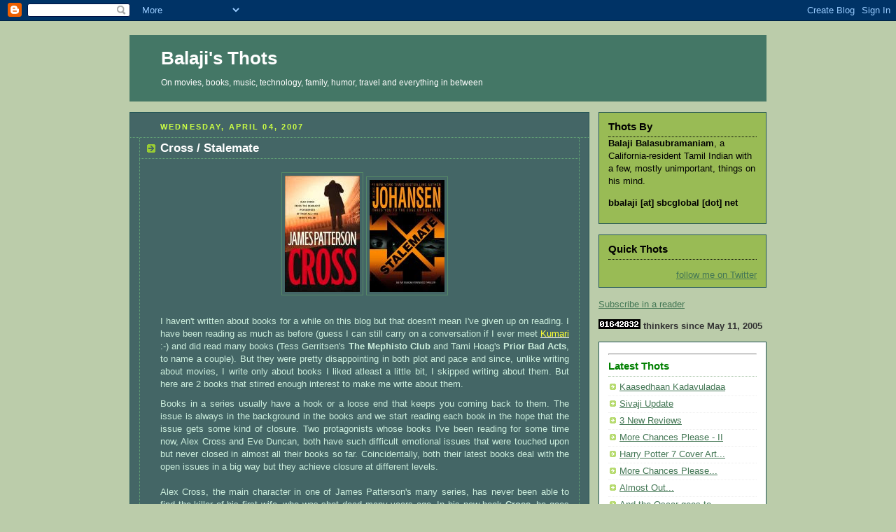

--- FILE ---
content_type: text/html; charset=UTF-8
request_url: http://bbthots.blogspot.com/2007/04/cross-stalemate.html
body_size: 11403
content:
<!DOCTYPE html PUBLIC "-//W3C//DTD XHTML 1.0 Strict//EN" "http://www.w3.org/TR/xhtml1/DTD/xhtml1-strict.dtd">



<html xmlns="http://www.w3.org/1999/xhtml" xml:lang="en" lang="en">

<head>
  <title>Balaji's Thots: Cross / Stalemate</title>

  <script type="text/javascript">(function() { (function(){function b(g){this.t={};this.tick=function(h,m,f){var n=f!=void 0?f:(new Date).getTime();this.t[h]=[n,m];if(f==void 0)try{window.console.timeStamp("CSI/"+h)}catch(q){}};this.getStartTickTime=function(){return this.t.start[0]};this.tick("start",null,g)}var a;if(window.performance)var e=(a=window.performance.timing)&&a.responseStart;var p=e>0?new b(e):new b;window.jstiming={Timer:b,load:p};if(a){var c=a.navigationStart;c>0&&e>=c&&(window.jstiming.srt=e-c)}if(a){var d=window.jstiming.load;
c>0&&e>=c&&(d.tick("_wtsrt",void 0,c),d.tick("wtsrt_","_wtsrt",e),d.tick("tbsd_","wtsrt_"))}try{a=null,window.chrome&&window.chrome.csi&&(a=Math.floor(window.chrome.csi().pageT),d&&c>0&&(d.tick("_tbnd",void 0,window.chrome.csi().startE),d.tick("tbnd_","_tbnd",c))),a==null&&window.gtbExternal&&(a=window.gtbExternal.pageT()),a==null&&window.external&&(a=window.external.pageT,d&&c>0&&(d.tick("_tbnd",void 0,window.external.startE),d.tick("tbnd_","_tbnd",c))),a&&(window.jstiming.pt=a)}catch(g){}})();window.tickAboveFold=function(b){var a=0;if(b.offsetParent){do a+=b.offsetTop;while(b=b.offsetParent)}b=a;b<=750&&window.jstiming.load.tick("aft")};var k=!1;function l(){k||(k=!0,window.jstiming.load.tick("firstScrollTime"))}window.addEventListener?window.addEventListener("scroll",l,!1):window.attachEvent("onscroll",l);
 })();</script><script type="text/javascript">function a(){var b=window.location.href,c=b.split("?");switch(c.length){case 1:return b+"?m=1";case 2:return c[1].search("(^|&)m=")>=0?null:b+"&m=1";default:return null}}var d=navigator.userAgent;if(d.indexOf("Mobile")!=-1&&d.indexOf("WebKit")!=-1&&d.indexOf("iPad")==-1||d.indexOf("Opera Mini")!=-1||d.indexOf("IEMobile")!=-1){var e=a();e&&window.location.replace(e)};
</script><meta http-equiv="Content-Type" content="text/html; charset=UTF-8" />
<meta name="generator" content="Blogger" />
<link rel="icon" type="image/vnd.microsoft.icon" href="https://www.blogger.com/favicon.ico"/>
<link rel="alternate" type="application/atom+xml" title="Balaji&#39;s Thots - Atom" href="http://bbthots.blogspot.com/feeds/posts/default" />
<link rel="alternate" type="application/rss+xml" title="Balaji&#39;s Thots - RSS" href="http://bbthots.blogspot.com/feeds/posts/default?alt=rss" />
<link rel="service.post" type="application/atom+xml" title="Balaji&#39;s Thots - Atom" href="https://www.blogger.com/feeds/11293682/posts/default" />
<link rel="alternate" type="application/atom+xml" title="Balaji&#39;s Thots - Atom" href="http://bbthots.blogspot.com/feeds/4916569421942283795/comments/default" />
<link rel="stylesheet" type="text/css" href="https://www.blogger.com/static/v1/v-css/1601750677-blog_controls.css"/>
<link rel="stylesheet" type="text/css" href="https://www.blogger.com/dyn-css/authorization.css?targetBlogID=11293682&zx=092342f1-11a5-41bd-8da9-faea7ce63bba"/>


  <style type="text/css">
/*
-----------------------------------------------
Blogger Template Style
Name:     Rounders 4
Designer: Douglas Bowman
URL:      www.stopdesign.com
Date:     27 Feb 2004
----------------------------------------------- */


body {
  background:#bca;
  margin:0;
  padding:20px 10px;
  text-align:center;
  font:x-small/1.5em "Trebuchet MS",Verdana,Arial,Sans-serif;
  color:#333;
  font-size/* */:/**/small;
  font-size: /**/small;
  }


/* Page Structure
----------------------------------------------- */
/* The images which help create rounded corners depend on the 
   following widths and measurements. If you want to change 
   these measurements, the images will also need to change.
   */
#content {
  width:910px;
  margin:0 auto;
  text-align:left;
  }
#main {
  width:655px;
  float:left;
  background:#466; /*url("http://www.blogblog.com/rounders4/corners_main_bot.gif") no-repeat left bottom;*/
  margin:15px 0 0;
  padding:0 0 10px;
  color:#ced;
  font-size:97%;
  line-height:1.5em;
  border-bottom:1px solid #255;
  border-top:1px solid #255;
  border-left:1px solid #255;
  border-right:1px solid #255;
  }
#main2 {
  float:left;
  width:100%;
  /*background:url("http://www.blogblog.com/rounders4/corners_main_top.gif") no-repeat left top;*/
  padding:10px 0 0;
  }
#sidebar {
  width:240px;
  float:right;
  margin:15px 0 0;
  font-size:97%;
  line-height:1.5em;
  }


/* Links
----------------------------------------------- */
a:link {
  color:#475;
  }
a:visited {
  color:#798;
  }
a:hover {
  color:#c63;
  }
a img {
  border-width:0;
  }
#main a:link {
  color:#fff;
  }
#main a:visited {
  color:#ced;
  }
#main a:hover {
  }


/* Blog Header
----------------------------------------------- */
#header {
  background:#476;/* url("http://www.blogblog.com/rounders4/bg_hdr_bot.jpg") no-repeat left bottom;*/
  margin:0 0 0;
  padding:0 0 8px;
  color:#fff;
  }
#header div {
  /*background:url("http://www.blogblog.com/rounders4/corners_cap_top.gif") no-repeat left top;*/
  padding:8px 15px 0;
  }
#blog-title {
  margin:0;
  padding:10px 30px 5px;
  font-size:200%;
  line-height:1.2em;
  }
#blog-title a {
  text-decoration:none;
  color:#fff;
  }
#description {
  margin:0;
  padding:5px 30px 10px;
  font-size:94%;
  line-height:1.5em;
  }


/* Posts
----------------------------------------------- */
.date-header {
  margin:0 28px 0 43px;
  font-size:85%;
  line-height:2em;
  text-transform:uppercase;
  letter-spacing:.2em;
  color:#cf4;
  }
.post {
  margin:.3em 0 25px;
  padding:0 13px;
  border:1px dotted #6a7;
  border-width:1px 0;
  }
.post-title {
  margin:0;
  font-size:135%;
  line-height:1.5em;
  background:url("http://www.blogblog.com/rounders4/icon_arrow.gif") no-repeat 10px .5em;
  display:block;
  border:1px dotted #6a7;
  border-width:0 1px 1px;
  padding:2px 14px 2px 29px;
  color:#fff;
  }
a.title-link, .post-title strong {
  text-decoration:none;
  display:block;
  }
a.title-link:hover {
  background-color:#355;
  color:#000;
  }
.post-body {
  border:1px dotted #6a7;
  border-width:0 1px 1px;
  border-bottom-color:#485;
  padding:10px 14px 1px 29px;
  text-align:justify;
  }
html>body .post-body {
  border-bottom-width:0;
  }
.post p {
  margin:0 0 .75em;
  }
p.post-footer {
  background:#577;
  margin:0;
  padding:2px 14px 2px 29px;
  border:1px dotted #6a7;
  border-width:1px;
  border-bottom:1px solid #577;
  font-size:100%;
  line-height:1.5em;
  color:#acb;
  text-align:right;
  }
html>body p.post-footer {
  border-bottom-color:transparent;
  }
p.post-footer em {
  display:block;
  float:left;
  text-align:left;
  font-style:normal;
  }
a.comment-link {
  /* IE5.0/Win doesn't apply padding to inline elements,
     so we hide these two declarations from it */
  background/* */:/**/url("http://www.blogblog.com/rounders4/icon_comment.gif") no-repeat 0 45%;
  padding-left:14px;
  }
html>body a.comment-link {
  /* Respecified, for IE5/Mac's benefit */
  background:url("http://www.blogblog.com/rounders4/icon_comment.gif") no-repeat 0 45%;
  padding-left:14px;
  }
.post img {
  margin:0 0 5px 0;
  padding:4px;
  border:1px solid #586;
  }
blockquote {
  margin:.75em 0;
  border:1px dotted #596;
  border-width:1px 0;
  padding:5px 15px;
  }
.post blockquote p {
  margin:.5em 0;
  }


/* Comments
----------------------------------------------- */
#comments {
  margin:-25px 13px 0;
  border:1px dotted #6a7;
  border-width:0 1px 1px;
  padding:20px 0 15px 0;
  }
#comments h4 {
  margin:0 0 10px;
  padding:0 14px 2px 29px;
  border-bottom:1px dotted #6a7;
  font-size:120%;
  line-height:1.4em;
  color:#fff;
  }
#comments-block {
  margin:0 15px 0 9px;
  }
.comment-data {
  background:url("http://www.blogblog.com/rounders4/icon_comment.gif") no-repeat 2px .3em;
  margin:.5em 0;
  padding:0 0 0 20px;
  color:#ced;
  }
.comment-poster {
  font-weight:bold;
  }
.comment-body {
  margin:0 0 1.25em;
  padding:0 0 0 20px;
  }
.comment-body p {
  margin:0 0 .5em;
  }
.comment-timestamp {
  margin:0 0 .5em;
  padding:0 0 .75em 20px;
  color:#fff;
  }
.comment-timestamp a:link {
  color:#fff;
  }
.deleted-comment {
  font-style:italic;
  color:#ccc;
  }


/* Profile
----------------------------------------------- */
#profile-container {
  background:#9b5 url("http://www.blogblog.com/rounders4/corners_prof_bot.gif") no-repeat left bottom;
  margin:0 0 15px;
  padding:0 0 10px;
  color:#fff;
  }
#profile-container h2 {
  background:url("http://www.blogblog.com/rounders4/corners_prof_top.gif") no-repeat left top;
  padding:10px 15px .2em;
  margin:0;
  border-width:0;
  font-size:115%;
  line-height:1.5em;
  color:#fff;
  }
.profile-datablock {
  margin:0 15px .5em;
  border-top:1px dotted #ce9;
  padding-top:8px;
  }
.profile-img {display:inline;}
.profile-img img {
  float:left;
  margin:0 10px 5px 0;
  border:4px solid #dfa;
  }
.profile-data strong {
  display:block;
  }
#profile-container p {
  margin:0 15px .5em;
  }
#profile-container .profile-textblock {
  clear:left;
  }
#profile-container a {
  color:#fff;
  }
.profile-link a {
  background:url("http://www.blogblog.com/rounders4/icon_profile.gif") no-repeat 0 .1em;
  padding-left:15px;
  font-weight:bold;
  }
ul.profile-datablock {
  list-style-type:none;
  }


/* Sidebar Boxes
----------------------------------------------- */
.box {
  background:#fff;/* url("http://www.blogblog.com/rounders4/corners_side_top.gif") no-repeat left top;*/
  margin:0 0 15px;
  padding:10px 0 0;
  color:#666
  border-bottom:1px solid #255;
  border-top:1px solid #255;
  border-left:1px solid #255;
  border-right:1px solid #255;
  }
.box2 {
  /*background:url("http://www.blogblog.com/rounders4/corners_side_bot.gif") no-repeat left bottom;*/
  padding:0 0 8px;
  }
.box3 {
  /*background:url("http://www.blogblog.com/rounders4/rails_side.gif") repeat-y;*/
  padding:0 13px;
  }
.sidebar-title {
  margin:0;
  padding:0 0 .2em;
  border-bottom:1px dotted #9b9;
  font-size:115%;
  line-height:1.5em;
  color:#566;
  }
.box ul {
  margin:.5em 0 1.25em;
  padding:0 0px;
  list-style:none;
  }
.box ul li {
  background:url("http://www.blogblog.com/rounders4/icon_arrow_sm.gif") no-repeat 2px .25em;
  margin:0;
  padding:0 0 3px 16px;
  margin-bottom:3px;
  border-bottom:1px dotted #eee;
  line-height:1.4em;
  }
.box p {
  margin:0 0 .6em;
  }

/* Profile Boxes
----------------------------------------------- */
.pbox {
  background:#9b5; /*url("http://www.blogblog.com/rounders4/corners_side_top.gif") no-repeat left top;*/
  margin:0 0 15px;
  padding:10px 0 0;
  color:#000;
  border-bottom:1px solid #255;
  border-top:1px solid #255;
  border-left:1px solid #255;
  border-right:1px solid #255;
  }
.pbox2 {
  /*background:url("http://www.blogblog.com/rounders4/corners_side_bot.gif") no-repeat left bottom;*/
  padding:0 0 8px;
  }
.pbox3 {
  /*background:url("http://www.blogblog.com/rounders4/rails_side.gif") repeat-y;*/
  padding:0 13px;
  }

.profile-title {
  margin:0;
  padding:0 0 .2em;
  border-bottom:1px dotted #000;
  font-size:115%;
  line-height:1.5em;
  color:#000;
  }

/* Footer
----------------------------------------------- */
#footer {
  clear:both;
  margin:0;
  padding:15px 0 0;
  }
#footer div {
  background:#466;/* url("http://www.blogblog.com/rounders4/corners_cap_top.gif") no-repeat left top;*/
  padding:8px 0 0;
  color:#fff;
  }
#footer div div {
  /*background:url("http://www.blogblog.com/rounders4/corners_cap_bot.gif") no-repeat left bottom;*/
  padding:0 15px 8px;
  }
#footer hr {display:none;}
#footer p {margin:0;}
#footer a {color:#fff;} 

.blogrollmain{
	padding:1px;
	font-family:Georgia, Verdana, Tahoma, Arial, sans-serif;
	font-size:12px;
         line-height:2.0em;
}
.blogrollmain a{
	display:block;
	/*color: blue;*/
	text-decoration: underline;
}
.blogrollmain a:hover{
	/*color: blue;*/
	text-decoration: underline;
}
.blogrollmain br{
	display:none;
}

  </style>


<meta name='google-adsense-platform-account' content='ca-host-pub-1556223355139109'/>
<meta name='google-adsense-platform-domain' content='blogspot.com'/>
<!-- --><style type="text/css">@import url(https://www.blogger.com/static/v1/v-css/navbar/3334278262-classic.css);
div.b-mobile {display:none;}
</style>

</head>



<body><script type="text/javascript">
    function setAttributeOnload(object, attribute, val) {
      if(window.addEventListener) {
        window.addEventListener('load',
          function(){ object[attribute] = val; }, false);
      } else {
        window.attachEvent('onload', function(){ object[attribute] = val; });
      }
    }
  </script>
<div id="navbar-iframe-container"></div>
<script type="text/javascript" src="https://apis.google.com/js/platform.js"></script>
<script type="text/javascript">
      gapi.load("gapi.iframes:gapi.iframes.style.bubble", function() {
        if (gapi.iframes && gapi.iframes.getContext) {
          gapi.iframes.getContext().openChild({
              url: 'https://www.blogger.com/navbar/11293682?origin\x3dhttp://bbthots.blogspot.com',
              where: document.getElementById("navbar-iframe-container"),
              id: "navbar-iframe"
          });
        }
      });
    </script>



<!-- Begin #content - Centers all content and provides edges for floated columns -->

<div id="content">



<!-- Blog Header -->

<div id="header"><div>

  <h1 id="blog-title">
    <a href="http://bbthots.blogspot.com/">
	Balaji's Thots
	</a>
  </h1>
  <p id="description">On movies, books, music, technology, family, humor, travel and everything in between</p>

</div></div>





<!-- Begin #main - Contains main-column blog content -->

<div id="main"><div id="main2"><div id="main3">



    
  <h2 class="date-header">Wednesday, April 04, 2007</h2>
  

  

     

  <!-- Begin .post -->

  <div class="post"><a name="4916569421942283795"></a>

     

    
	 
    <h3 class="post-title">
	 Cross / Stalemate
    </h3>
	 
    

    <div class="post-body">

      <p>
      <div style="clear:both;"></div><center><img src="https://blogger.googleusercontent.com/img/b/R29vZ2xl/AVvXsEjFWOHqdlMEusz7Kf9_kM3-zw_MCiaoGjO8VkECL4KDU1fIA0dZe5fp5vF1WLhuYCtoO_arBVLHMzhwPb1baEy3Do9TF1IkJfih1DJnz6qXi-oq7S-07GWI0ttt3MPnw_60z4G4/s200/cross.jpg" border="0" /> <img src="https://blogger.googleusercontent.com/img/b/R29vZ2xl/AVvXsEhUfrqkUP07TJJhR74Ya-LXCJryJNvY0UsK6omKvujf5Ex2hZumxpmbpxFD6Fjvnfq5aSBqJ5Ndls1DrUHG0HfyrN1KQx58UUMbkvU0TVPXXs0ueXdY6Wkgx41PjpN6xm4HSQ0p/s200/stalemate.jpg" border="0" /></center><br /><p>I haven't written about books for a while on this blog but that doesn't mean I've given up on reading. I have been reading as much as before (guess I can still carry on a conversation if I ever meet <a href="http://odetolunacy.blogspot.com" target="_blank"><span style="color:#ffff33;">Kumari</span></a> :-) and did read many books (Tess Gerritsen's <strong>The Mephisto Club</strong> and Tami Hoag's <strong>Prior Bad Acts</strong>, to name a couple). But they were pretty disappointing in both plot and pace and since, unlike writing about movies, I write only about books I liked atleast a little bit, I skipped writing about them. But here are 2 books that stirred enough interest to make me write about them.</p><p>Books in a series usually have a hook or a loose end that keeps you coming back to them. The issue is always in the background in the books and we start reading each book in the hope that the issue gets some kind of closure. Two protagonists whose books I've been reading for some time now, Alex Cross and Eve Duncan, both have such difficult emotional issues that were touched upon but never closed in almost all their books so far. Coincidentally, both their latest books deal with the open issues in a big way but they achieve closure at different levels.<br /><br />Alex Cross, the main character in one of James Patterson's many series, has never been able to find the killer of his first wife, who was shot dead many years ago. In his new book <strong>Cross</strong>, he goes after a serial rapist, who he learns later, may have been his wife's killer too. Eve Duncan's situation is even sadder. She is a forensic sculptor - someone who reconstructs a dead person's face from his/her skull. Her daughter Bonnie was kidnapped and killed many years ago but she has never learned who the killer was nor has she found Bonnie's body. In her latest book <strong>Stalemate</strong>, she is recruited by a South American master criminal who promises to help her find her daughter's killer if she helps him identify a skull.<br /><br /><strong>Cross</strong> reminded me why I became a Patterson fan in the first place. The book moves at a rapid pace as Cross pursues the villain, digging into his past and slowly uncovering clues about his whereabouts. A parallel track that details the villain's movements portrays a really cold-blooded, scary guy who, at many places, manages to be a step ahead of Cross. Cross does get some kind of closure with respect to his wife's death but it was anticlimactic.<br /><br />In Iris Johansen's <strong>Stalemate</strong>, Eve travels to South America fully aware of the dangers her latest job entails. She is caught in the middle in the war between two equally dangerous warlords and only the hope of learning about her daughter's killer keeps her going. The warlord who employs her is an interesting, well-developed character but it is a little disappointing when he turns out to be essentially good since it removes the moral ambiguity from Eve's task. Eve's conflicting feelings towards him are nicely captured though. True to the location of the story, the book is high on action and the sequences are well-written. There is only 1 twist but that one is too predictable and cliched to be of any surprise. </p><p align="center">-----------------------</p><p>If you share my tastes in reading, the next few months should bring you a lot of joy. David Baldacci's <strong>Simple Genius</strong> releases April 24. James Patterson has <strong>6th Target</strong>, the 6th book in his Woman's Murder Club series, coming out on May 8. <strong>The Kite Runner</strong> author Khaled Hosseini's second novel <strong>A Thousand Simple Suns</strong> is coming out May 22. Jeffery Deaver's <strong>Sleeping Doll</strong>, with Kathryn Dancer, a character he introduced in <strong>Cold Moon</strong>, will hit stores on June 5. And ofcourse, as a fitting grand finale, <strong>Harry Potter and the Deathly Hallows</strong> will be out on July 21. Happy reading!</p><div style="clear:both; padding-bottom:0.25em"></div>
    </p>

    </div>

    <p class="post-footer">
      <em>Balaji's Thots...  <a href="http://bbthots.blogspot.com/2007/04/cross-stalemate.html" title="permanent link">[Permalink]</a></em> &nbsp;
      
         <a class="comment-link" href="https://www.blogger.com/comment/fullpage/post/11293682/4916569421942283795" onclick="window.open('https://www.blogger.com/comment/fullpage/post/11293682/4916569421942283795', 'bloggerPopup', 'toolbar=0,scrollbars=1,location=0,statusbar=1,menubar=0,resizable=1,width=400,height=450');return false;">Your Thots (13)</a>
        <span class="item-control blog-admin pid-2006098382"><a style="border:none;" href="https://www.blogger.com/post-edit.g?blogID=11293682&postID=4916569421942283795&from=pencil" title="Edit Post"><img class="icon-action" alt="" src="https://resources.blogblog.com/img/icon18_edit_allbkg.gif" height="18" width="18"></a></span>
    </p>

  

  </div>

  <!-- End .post -->

  


  <!-- Begin #comments -->
 

  <div id="comments">

	<a name="comments"></a>

    <h4>13 Comments:</h4>

    <dl id="comments-block">
      
      <dt class="comment-data" id="c3890353017557915800"><a name="c3890353017557915800"></a>
        At <a href="#c3890353017557915800" title="comment permalink">1:34 AM</a>,
        <span style="line-height:16px" class="comment-icon blogger-comment-icon"><img src="https://resources.blogblog.com/img/b16-rounded.gif" alt="Blogger" style="display:inline;" /></span>&nbsp;<a href="https://www.blogger.com/profile/08616379108701139484" rel="nofollow">Nisha</a> said...
      </dt>
      <dd class="comment-body">
        <p>If you like thrillers as much as i think you do, I'd like to recommend the Agent Pendergast series by Douglas Preston and Lincoln Child. I would recommend starting with Cabinet of Curiosities, or, if you can get your hands on it, Relic (the first book in the series). I think you might like Agent Pendergast. :)</p>
	  <span class="item-control blog-admin pid-1287380183"><a style="border:none;" href="https://www.blogger.com/comment/delete/11293682/3890353017557915800" title="Delete Comment" ><span class="delete-comment-icon">&nbsp;</span></a></span>
      </dd>
	  
      <dt class="comment-data" id="c6280662843028529906"><a name="c6280662843028529906"></a>
        At <a href="#c6280662843028529906" title="comment permalink">3:24 AM</a>,
        <span style="line-height:16px" class="comment-icon blogger-comment-icon"><img src="https://resources.blogblog.com/img/b16-rounded.gif" alt="Blogger" style="display:inline;" /></span>&nbsp;<a href="https://www.blogger.com/profile/14658249157364728825" rel="nofollow">KayKay</a> said...
      </dt>
      <dd class="comment-body">
        <p>Dear BB, since your previous reads list contains a John Sandford title, it's worthwhile mentioning that his latest Prey book, Invisible Prey will also be out soon.</p>
	  <span class="item-control blog-admin pid-402748514"><a style="border:none;" href="https://www.blogger.com/comment/delete/11293682/6280662843028529906" title="Delete Comment" ><span class="delete-comment-icon">&nbsp;</span></a></span>
      </dd>
	  
      <dt class="comment-data" id="c4679026224831366577"><a name="c4679026224831366577"></a>
        At <a href="#c4679026224831366577" title="comment permalink">5:39 AM</a>,
        <span style="line-height:16px" class="comment-icon anon-comment-icon"><img src="https://resources.blogblog.com/img/anon16-rounded.gif" alt="Anonymous" style="display:inline;" /></span>&nbsp;<span class="anon-comment-author">Anonymous</span> said...
      </dt>
      <dd class="comment-body">
        <p>Is Tess Gerritsen's "The Surgeon" good? Planning to read it</p>
	  <span class="item-control blog-admin pid-722678972"><a style="border:none;" href="https://www.blogger.com/comment/delete/11293682/4679026224831366577" title="Delete Comment" ><span class="delete-comment-icon">&nbsp;</span></a></span>
      </dd>
	  
      <dt class="comment-data" id="c2185944712404629052"><a name="c2185944712404629052"></a>
        At <a href="#c2185944712404629052" title="comment permalink">9:21 AM</a>,
        <span style="line-height:16px" class="comment-icon blogger-comment-icon"><img src="https://resources.blogblog.com/img/b16-rounded.gif" alt="Blogger" style="display:inline;" /></span>&nbsp;<a href="https://www.blogger.com/profile/08730429245097080032" rel="nofollow">Munimma</a> said...
      </dt>
      <dd class="comment-body">
        <p>Didn't know Baldacci had one in the pipeline. Will keep an eye on that.<BR/><BR/>Am back to phoenix before the movie and just finished half blood prince revision. I don't think I ever studied these many times for any exam.<BR/><BR/>Did you read Eragon/Eldest? I liked them a lot.<BR/><BR/>I loved kite-runner and hope his second book is as engrossing.<BR/><BR/>Seriously, BB, you need to get hold of a Wodehouse soon.  :-)</p>
	  <span class="item-control blog-admin pid-1409380526"><a style="border:none;" href="https://www.blogger.com/comment/delete/11293682/2185944712404629052" title="Delete Comment" ><span class="delete-comment-icon">&nbsp;</span></a></span>
      </dd>
	  
      <dt class="comment-data" id="c6685277259573807081"><a name="c6685277259573807081"></a>
        At <a href="#c6685277259573807081" title="comment permalink">1:13 PM</a>,
        <span style="line-height:16px" class="comment-icon anon-comment-icon"><img src="https://resources.blogblog.com/img/anon16-rounded.gif" alt="Anonymous" style="display:inline;" /></span>&nbsp;<span class="anon-comment-author">Anonymous</span> said...
      </dt>
      <dd class="comment-body">
        <p>bb, do u read the works of any Indian authors?  Also, stories set in the Indian milieu...? any that u'd recommend strongly?<BR/><BR/>i read the very first novel of my life a few weeks ago..."a long way down" by nick hornby...read it while i was in transit at o'hare...happened to notice the name of the author...coz he wrote the books that were the basis of films such as "high fidelity" and "about a boy" esp. the latter being a big fav of mine...found myself really enjoying the wit in his words...lotsa black humor, uncomfy laughs, the book is a very enjoyable read...</p>
	  <span class="item-control blog-admin pid-722678972"><a style="border:none;" href="https://www.blogger.com/comment/delete/11293682/6685277259573807081" title="Delete Comment" ><span class="delete-comment-icon">&nbsp;</span></a></span>
      </dd>
	  
      <dt class="comment-data" id="c777699693045663924"><a name="c777699693045663924"></a>
        At <a href="#c777699693045663924" title="comment permalink">2:26 PM</a>,
        <span style="line-height:16px" class="comment-icon blogger-comment-icon"><img src="https://resources.blogblog.com/img/b16-rounded.gif" alt="Blogger" style="display:inline;" /></span>&nbsp;<a href="https://www.blogger.com/profile/07850925207266058211" rel="nofollow">Me too</a> said...
      </dt>
      <dd class="comment-body">
        <p>Of the lot, I look forward to Khaled Husseini's second novel.</p>
	  <span class="item-control blog-admin pid-1561959115"><a style="border:none;" href="https://www.blogger.com/comment/delete/11293682/777699693045663924" title="Delete Comment" ><span class="delete-comment-icon">&nbsp;</span></a></span>
      </dd>
	  
      <dt class="comment-data" id="c7479568344859168920"><a name="c7479568344859168920"></a>
        At <a href="#c7479568344859168920" title="comment permalink">11:43 PM</a>,
        <span style="line-height:16px" class="comment-icon blogger-comment-icon"><img src="https://resources.blogblog.com/img/b16-rounded.gif" alt="Blogger" style="display:inline;" /></span>&nbsp;<a href="https://www.blogger.com/profile/00263751007575981747" rel="nofollow">Balaji</a> said...
      </dt>
      <dd class="comment-body">
        <p>nisha, have seen books by preston and child but always thot they were horror novels and so didnt give them a try... lemme see if i can pick one of theirs up...<BR/><BR/>kaykay, sandford is another of those authors i read when no books by my fav authors r out. so i may try 'invisible prey' after july 21 :)<BR/><BR/>anon, i think 'the surgeon' was the first gerritsen novel i read. quite gory and bloody but thrilling and suspenseful, if i remember right...<BR/><BR/>munimma, didnt read 'eragon' but recently saw the film. didnt excite me enuf to make me pick up 'eldest' :)<BR/><BR/>ram, unfortunately, no :( i read 1 book Q&A by an indian author but none others, maybe cos indian authors dont write thrillers... glad u finally picked up a book :)<BR/><BR/>me too, thats probably 2nd on my list after HP 7 :)</p>
	  <span class="item-control blog-admin pid-2006098382"><a style="border:none;" href="https://www.blogger.com/comment/delete/11293682/7479568344859168920" title="Delete Comment" ><span class="delete-comment-icon">&nbsp;</span></a></span>
      </dd>
	  
      <dt class="comment-data" id="c8339086351832987911"><a name="c8339086351832987911"></a>
        At <a href="#c8339086351832987911" title="comment permalink">3:49 AM</a>,
        <span style="line-height:16px" class="comment-icon blogger-comment-icon"><img src="https://resources.blogblog.com/img/b16-rounded.gif" alt="Blogger" style="display:inline;" /></span>&nbsp;<a href="https://www.blogger.com/profile/08730429245097080032" rel="nofollow">Munimma</a> said...
      </dt>
      <dd class="comment-body">
        <p>The movie was a totally blotched up effort. The books are much better.</p>
	  <span class="item-control blog-admin pid-1409380526"><a style="border:none;" href="https://www.blogger.com/comment/delete/11293682/8339086351832987911" title="Delete Comment" ><span class="delete-comment-icon">&nbsp;</span></a></span>
      </dd>
	  
      <dt class="comment-data" id="c1030631249669945893"><a name="c1030631249669945893"></a>
        At <a href="#c1030631249669945893" title="comment permalink">7:02 AM</a>,
        <span style="line-height:16px" class="comment-icon anon-comment-icon"><img src="https://resources.blogblog.com/img/anon16-rounded.gif" alt="Anonymous" style="display:inline;" /></span>&nbsp;<span class="anon-comment-author">Anonymous</span> said...
      </dt>
      <dd class="comment-body">
        <p>Ram..Among recent books, "The Argumentative Indian" by Amartya Sen is a great read. If you are looking for classics, nothing to beat "Ponniyin Selvan"!<BR/><BR/>Kumar</p>
	  <span class="item-control blog-admin pid-722678972"><a style="border:none;" href="https://www.blogger.com/comment/delete/11293682/1030631249669945893" title="Delete Comment" ><span class="delete-comment-icon">&nbsp;</span></a></span>
      </dd>
	  
      <dt class="comment-data" id="c1490466221151276638"><a name="c1490466221151276638"></a>
        At <a href="#c1490466221151276638" title="comment permalink">8:29 PM</a>,
        <span style="line-height:16px" class="comment-icon anon-comment-icon"><img src="https://resources.blogblog.com/img/anon16-rounded.gif" alt="Anonymous" style="display:inline;" /></span>&nbsp;<span class="anon-comment-author">Anonymous</span> said...
      </dt>
      <dd class="comment-body">
        <p>Awesome review-thanks Balaji! I'm a huge fan of Patterson and the Cross series, and so far have liked the movie adaptions(ALONG CAME A SPIDER, KISS THE GIRLS) as well! Freeman is the perfect actor play Cross<BR/><BR/>http://aakshayshah.blogspot.com/</p>
	  <span class="item-control blog-admin pid-722678972"><a style="border:none;" href="https://www.blogger.com/comment/delete/11293682/1490466221151276638" title="Delete Comment" ><span class="delete-comment-icon">&nbsp;</span></a></span>
      </dd>
	  
      <dt class="comment-data" id="c5845435626190578269"><a name="c5845435626190578269"></a>
        At <a href="#c5845435626190578269" title="comment permalink">7:06 PM</a>,
        <span style="line-height:16px" class="comment-icon blogger-comment-icon"><img src="https://resources.blogblog.com/img/b16-rounded.gif" alt="Blogger" style="display:inline;" /></span>&nbsp;<a href="https://www.blogger.com/profile/00263751007575981747" rel="nofollow">Balaji</a> said...
      </dt>
      <dd class="comment-body">
        <p>kumar, what kind of a book is that? ('argumentative indian')?<BR/><BR/>akdhay, i loved 'kiss the girls' but was pretty disappointed by 'along came a spider'.</p>
	  <span class="item-control blog-admin pid-2006098382"><a style="border:none;" href="https://www.blogger.com/comment/delete/11293682/5845435626190578269" title="Delete Comment" ><span class="delete-comment-icon">&nbsp;</span></a></span>
      </dd>
	  
      <dt class="comment-data" id="c1902229746439970997"><a name="c1902229746439970997"></a>
        At <a href="#c1902229746439970997" title="comment permalink">1:00 AM</a>,
        <span style="line-height:16px" class="comment-icon anon-comment-icon"><img src="https://resources.blogblog.com/img/anon16-rounded.gif" alt="Anonymous" style="display:inline;" /></span>&nbsp;<span class="anon-comment-author">Anonymous</span> said...
      </dt>
      <dd class="comment-body">
        <p>Thanks Balaji, BTW Am I the only one who thinks that these novels have a chance of working quiet nicely in a Indian milieu/context?<BR/><BR/>In Tamil cinema either Kamal Hassan(as proven in the first half of VV) or even Prakash Raj/Nasser could slip rather nicely into the role of the "thinking mans hero" Alex Cross. Or in Hindi no doubt Amitabh Bachchan or even Om Puri/Nasseridian Shah.<BR/><BR/>BTW Balaji, have you seen the hindi film AKS?<BR/><BR/>A.Shah<BR/><BR/>http://aakshayshah.blogspot.com/</p>
	  <span class="item-control blog-admin pid-722678972"><a style="border:none;" href="https://www.blogger.com/comment/delete/11293682/1902229746439970997" title="Delete Comment" ><span class="delete-comment-icon">&nbsp;</span></a></span>
      </dd>
	  
      <dt class="comment-data" id="c3880516524995425624"><a name="c3880516524995425624"></a>
        At <a href="#c3880516524995425624" title="comment permalink">7:19 PM</a>,
        <span style="line-height:16px" class="comment-icon anon-comment-icon"><img src="https://resources.blogblog.com/img/anon16-rounded.gif" alt="Anonymous" style="display:inline;" /></span>&nbsp;<span class="anon-comment-author">Anonymous</span> said...
      </dt>
      <dd class="comment-body">
        <p>I love Iris Johansen's books, but the Eve series are getting tiring!  I rather see some of her other characters reappear.</p>
	  <span class="item-control blog-admin pid-722678972"><a style="border:none;" href="https://www.blogger.com/comment/delete/11293682/3880516524995425624" title="Delete Comment" ><span class="delete-comment-icon">&nbsp;</span></a></span>
      </dd>
	  
    </dl>
	
	<p class="comment-timestamp">
    <a class="comment-link" href="https://www.blogger.com/comment/fullpage/post/11293682/4916569421942283795" onclick="window.open(this.href, 'bloggerPopup', 'toolbar=0,scrollbars=1,location=0,statusbar=1,menubar=0,resizable=1,width=400,height=450');return false;">Post a Comment</a>
    </p>
  
  
	
	<p style="padding-left:20px;">
	<a href="http://bbthots.blogspot.com/">&lt;&lt; Home</a>
    </p>
    </div>



  <!-- End #comments -->





</div></div></div>

<!-- End #main -->









<!-- Begin #sidebar -->

<div id="sidebar">

  

  <!-- Begin #profile-container -->

  <!-- <div id="profile-container"><h2 class="sidebar-title">About Me</h2>
<dl class="profile-datablock"><dt class="profile-img"><a href="https://www.blogger.com/profile/00263751007575981747"><img src="//www.geocities.com/anuba98/smiley.jpg" width="80" height="78" alt="My Photo"></a></dt>
<dd class="profile-data"><strong>Name:</strong> <a rel="author" href="https://www.blogger.com/profile/00263751007575981747"> Balaji </a></dd>
<dd class="profile-data"><strong>Location:</strong>  Santa Clara, California, United States </dd></dl>
<p class="profile-textblock">I am originally from Chennai (formerly Madras) and now one of the thousands of software engineers in the Bay Area, California, USA.</p>
<p class="profile-link"><a rel="author" href="https://www.blogger.com/profile/00263751007575981747">View my complete profile</a></p></div> -->

  <div class="pbox"><div class="pbox2"><div class="pbox3">
    
  <h2 class="profile-title">Thots By</h2>
  <b>Balaji Balasubramaniam</b>, a California-resident Tamil Indian with a few,
  mostly unimportant, things on his mind.<p>
  <b>bbalaji [at] sbcglobal [dot] net</b>
  </div></div></div>


  <!-- End #profile -->
<div class="pbox"><div class="pbox2"><div class="pbox3">

<div id="twitter_div">
<h2 class="profile-title">Quick Thots</h2>
<p id="twitter_update_list"></p>
<a href="http://twitter.com/bbthots" id="twitter-link" style="display:block;text-align:right;">follow me on Twitter</a>
</div>
<script type="text/javascript" src="http://twitter.com/javascripts/blogger.js"></script>
<script type="text/javascript" src="http://twitter.com/statuses/user_timeline/bbthots.json?callback=twitterCallback2&amp;count=5"></script>

</div></div></div>

<a href="http://feeds.feedburner.com/BalajisThots" rel="alternate" title="Subscribe to my feed" type="application/rss+xml"><img alt="" style="border:0" src="http://www.feedburner.com/fb/images/pub/feed-icon32x32.png"/></a><a href="http://feeds.feedburner.com/BalajisThots" rel="alternate" title="Subscribe to my feed" type="application/rss+xml">Subscribe in a reader</a>
<p>

 <!-- Start of StatCounter Code -->
<script type="text/javascript" language="javascript">
var sc_project=699761; 
var sc_partition=5; 
var sc_security="84c810d0"; 
var sc_invisible=0; 
</script>

  <script type="text/javascript" language="javascript" src="http://www.statcounter.com/counter/counter.js"></script><noscript><a href="http://www.statcounter.com/" target="_blank"><img  src="http://c6.statcounter.com/counter.php?sc_project=699761&amp;java=0&amp;security=84c810d0&amp;invisible=1" alt="simple hit counter" border="0"></a> </noscript>
  <!-- End of StatCounter Code -->
<b>thinkers since May 11, 2005</b> 
<p>

  <!-- Begin .box -->

  <div class="box"><div class="box2"><div class="box3">

<!--    
   <h2 class="sidebar-title"><font style="color:#008000">Still Thinking</font></h2>	
   <ul>
     <li><a href="http://bbthots.blogspot.com/2005/06/final-line-up.html">Final Line Up</a></li>
     <li><a href="http://bbthots.blogspot.com/2005/06/best-kanna-best.html">Best Kanna Best!</a></li>                           
   </ul>
-->

<hr height=2>
   <h2 class="sidebar-title"><font style="color:#008000">Latest Thots</font></h2>
   <ul id="recently">
    
        <li><a href="http://bbthots.blogspot.com/2007/04/kaasedhaan-kadavuladaa.html">Kaasedhaan Kadavuladaa</a></li>
     
        <li><a href="http://bbthots.blogspot.com/2007/04/sivaji-update.html">Sivaji Update</a></li>
     
        <li><a href="http://bbthots.blogspot.com/2007/03/3-new-reviews_30.html">3 New Reviews</a></li>
     
        <li><a href="http://bbthots.blogspot.com/2007/03/more-chances-please-ii.html">More Chances Please - II</a></li>
     
        <li><a href="http://bbthots.blogspot.com/2007/03/harry-potter-7-cover-art.html">Harry Potter 7 Cover Art...</a></li>
     
        <li><a href="http://bbthots.blogspot.com/2007/03/more-chances-please.html">More Chances Please...</a></li>
     
        <li><a href="http://bbthots.blogspot.com/2007/03/almost-out.html">Almost Out...</a></li>
     
        <li><a href="http://bbthots.blogspot.com/2007/03/and-oscar-goes-to.html">And the Oscar goes to...</a></li>
     
        <li><a href="http://bbthots.blogspot.com/2007/03/anbudan-gauthami.html">Anbudan... Gauthami</a></li>
     
        <li><a href="http://bbthots.blogspot.com/2007/03/1-down-2-to-go.html">1 down, 2 to go</a></li>
     
  </ul> 

<hr height=2>

    
<hr height=2>

  

<hr height=2>
   
</p>
<hr height=2>
   

  
  
  <p id="powered-by"><a href="http://www.blogger.com"><img src="http://buttons.blogger.com/bloggerbutton1.gif" alt="Powered by Blogger" /></a></p>

   <!-- End #content -->



    <!--

    <p>This is a paragraph of text that could go in the sidebar.</p>

    -->

  

  </div></div></div>

  <!-- End .box -->





</div>

<!-- End #sidebar -->









<!-- Begin #footer -->

<div id="footer"><div><div><hr />



  <p><!-- This is an optional footer. If you want text here, place it inside these tags, and remove this comment. -->&nbsp;</p>



</div></div></div>

<!-- End #footer -->









</div>

<!-- End #content -->

</body>

</html>